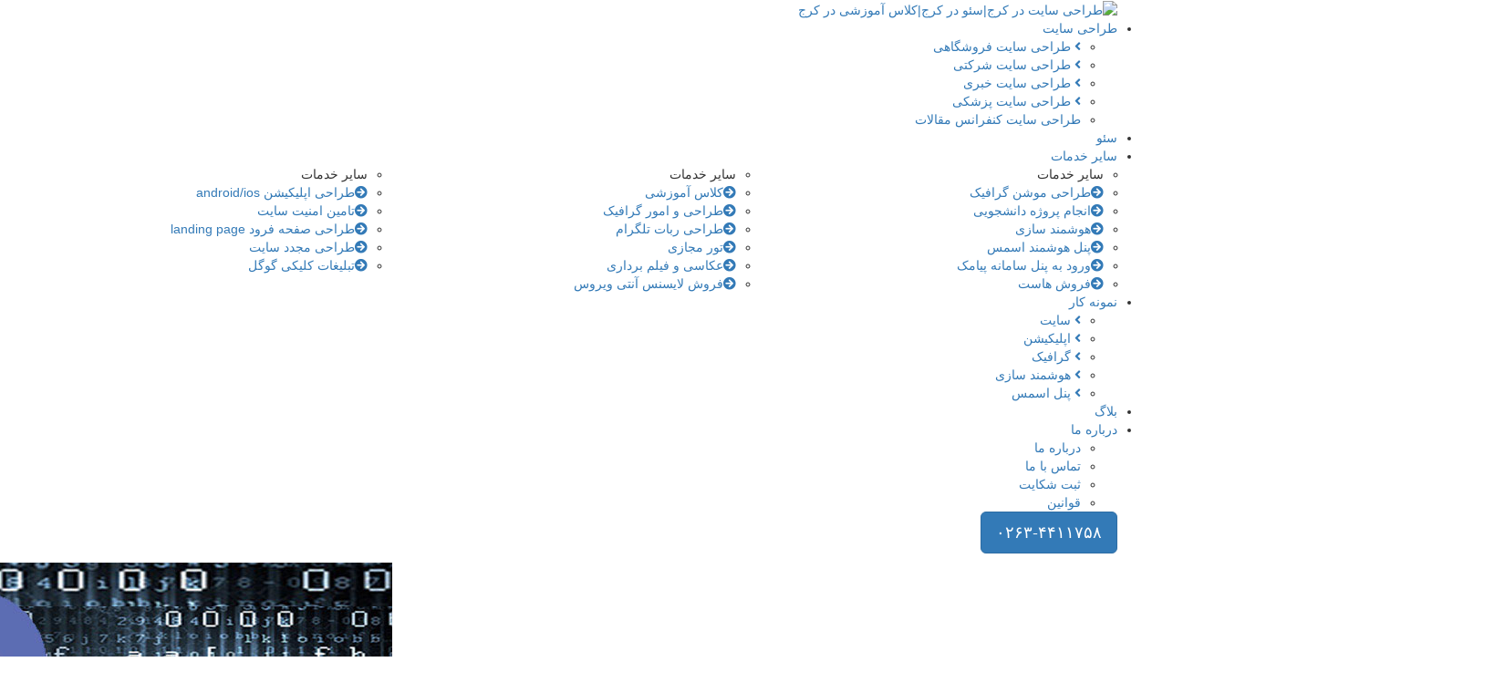

--- FILE ---
content_type: text/html; charset=UTF-8
request_url: https://groupdesign.ir/tag/%D8%AA%D8%A7%D9%85%DB%8C%D9%86-%D8%A7%D9%85%D9%86%DB%8C%D8%AA-%D8%A7%DB%8C%D9%86%D8%B3%D8%AA%D8%A7%DA%AF%D8%B1%D8%A7%D9%85/
body_size: 13633
content:
<!DOCTYPE html> <!--[if IE 6]><html id="ie6" class="ancient-ie old-ie no-js" dir="rtl" lang="fa-IR" prefix="og: http://ogp.me/ns#"> <![endif]--><!--[if IE 7]><html id="ie7" class="ancient-ie old-ie no-js" dir="rtl" lang="fa-IR" prefix="og: http://ogp.me/ns#"> <![endif]--><!--[if IE 8]><html id="ie8" class="old-ie no-js" dir="rtl" lang="fa-IR" prefix="og: http://ogp.me/ns#"> <![endif]--><!--[if IE 9]><html id="ie9" class="old-ie9 no-js" dir="rtl" lang="fa-IR" prefix="og: http://ogp.me/ns#"> <![endif]--><!--[if !(IE 6) | !(IE 7) | !(IE 8)  ]><!--><html amp class="no-js" dir="rtl" lang="fa-IR" prefix="og: http://ogp.me/ns#" xmlns="http://www.w3.org/1999/xhtml"><head><meta http-equiv="Content-Type" content="text/html; charset=utf-8"><title> تامین امنیت اینستاگرام |</title><meta name="robots" content="max-image-preview:large"><meta property="og:locale" content="fa_IR"><link rel="alternate" type="application/rss+xml" title=" » تامین امنیت اینستاگرام خوراک برچسب" href="https://groupdesign.ir/tag/%d8%aa%d8%a7%d9%85%db%8c%d9%86-%d8%a7%d9%85%d9%86%db%8c%d8%aa-%d8%a7%db%8c%d9%86%d8%b3%d8%aa%d8%a7%da%af%d8%b1%d8%a7%d9%85/feed/">  <script type="text/javascript" data-cfasync="false">var em_version         = '6.2.2';
	var em_track_user      = true;
	var em_no_track_reason = '';
	
	var disableStr = 'ga-disable-UA-63170277-1';

	/* Function to detect opted out users */
	function __gaTrackerIsOptedOut() {
		return document.cookie.indexOf(disableStr + '=true') > -1;
	}

	/* Disable tracking if the opt-out cookie exists. */
	if ( __gaTrackerIsOptedOut() ) {
		window[disableStr] = true;
	}

	/* Opt-out function */
	function __gaTrackerOptout() {
	  document.cookie = disableStr + '=true; expires=Thu, 31 Dec 2099 23:59:59 UTC; path=/';
	  window[disableStr] = true;
	}

	if ( 'undefined' === typeof gaOptout ) {
		function gaOptout() {
			__gaTrackerOptout();
		}
	}
	
	if ( em_track_user ) {
		(function(i,s,o,g,r,a,m){i['GoogleAnalyticsObject']=r;i[r]=i[r]||function(){
			(i[r].q=i[r].q||[]).push(arguments)},i[r].l=1*new Date();a=s.createElement(o),
			m=s.getElementsByTagName(o)[0];a.async=1;a.src=g;m.parentNode.insertBefore(a,m)
		})(window,document,'script','https://groupdesign.ir/wp-content/cache/busting/google-tracking/ga-local.js','__gaTracker');

window.ga = __gaTracker;		__gaTracker('create', 'UA-63170277-1', 'auto');
		__gaTracker('set', 'forceSSL', true);
		__gaTracker('send','pageview');
		__gaTracker( function() { window.ga = __gaTracker; } );
	} else {
		console.log( "" );
		(function() {
			/* https://developers.google.com/analytics/devguides/collection/analyticsjs/ */
			var noopfn = function() {
				return null;
			};
			var noopnullfn = function() {
				return null;
			};
			var Tracker = function() {
				return null;
			};
			var p = Tracker.prototype;
			p.get = noopfn;
			p.set = noopfn;
			p.send = noopfn;
			var __gaTracker = function() {
				var len = arguments.length;
				if ( len === 0 ) {
					return;
				}
				var f = arguments[len-1];
				if ( typeof f !== 'object' || f === null || typeof f.hitCallback !== 'function' ) {
					console.log( 'Not running function __gaTracker(' + arguments[0] + " ....) because you are not being tracked. " + em_no_track_reason );
					return;
				}
				try {
					f.hitCallback();
				} catch (ex) {

				}
			};
			__gaTracker.create = function() {
				return new Tracker();
			};
			__gaTracker.getByName = noopnullfn;
			__gaTracker.getAll = function() {
				return [];
			};
			__gaTracker.remove = noopfn;
			window['__gaTracker'] = __gaTracker;
			window.ga = __gaTracker;		})();
		}</script>  <script type="text/javascript">/* <![CDATA[ */ window._wpemojiSettings = {"baseUrl":"https:\/\/s.w.org\/images\/core\/emoji\/15.0.3\/72x72\/","ext":".png","svgUrl":"https:\/\/s.w.org\/images\/core\/emoji\/15.0.3\/svg\/","svgExt":".svg","source":{"concatemoji":"https:\/\/groupdesign.ir\/wp-includes\/js\/wp-emoji-release.min.js?ver=6.5.7"}};
/*! This file is auto-generated */
!function(i,n){var o,s,e;function c(e){try{var t={supportTests:e,timestamp:(new Date).valueOf()};sessionStorage.setItem(o,JSON.stringify(t))}catch(e){}}function p(e,t,n){e.clearRect(0,0,e.canvas.width,e.canvas.height),e.fillText(t,0,0);var t=new Uint32Array(e.getImageData(0,0,e.canvas.width,e.canvas.height).data),r=(e.clearRect(0,0,e.canvas.width,e.canvas.height),e.fillText(n,0,0),new Uint32Array(e.getImageData(0,0,e.canvas.width,e.canvas.height).data));return t.every(function(e,t){return e===r[t]})}function u(e,t,n){switch(t){case"flag":return n(e,"\ud83c\udff3\ufe0f\u200d\u26a7\ufe0f","\ud83c\udff3\ufe0f\u200b\u26a7\ufe0f")?!1:!n(e,"\ud83c\uddfa\ud83c\uddf3","\ud83c\uddfa\u200b\ud83c\uddf3")&&!n(e,"\ud83c\udff4\udb40\udc67\udb40\udc62\udb40\udc65\udb40\udc6e\udb40\udc67\udb40\udc7f","\ud83c\udff4\u200b\udb40\udc67\u200b\udb40\udc62\u200b\udb40\udc65\u200b\udb40\udc6e\u200b\udb40\udc67\u200b\udb40\udc7f");case"emoji":return!n(e,"\ud83d\udc26\u200d\u2b1b","\ud83d\udc26\u200b\u2b1b")}return!1}function f(e,t,n){var r="undefined"!=typeof WorkerGlobalScope&&self instanceof WorkerGlobalScope?new OffscreenCanvas(300,150):i.createElement("canvas"),a=r.getContext("2d",{willReadFrequently:!0}),o=(a.textBaseline="top",a.font="600 32px Arial",{});return e.forEach(function(e){o[e]=t(a,e,n)}),o}function t(e){var t=i.createElement("script");t.src=e,t.defer=!0,i.head.appendChild(t)}"undefined"!=typeof Promise&&(o="wpEmojiSettingsSupports",s=["flag","emoji"],n.supports={everything:!0,everythingExceptFlag:!0},e=new Promise(function(e){i.addEventListener("DOMContentLoaded",e,{once:!0})}),new Promise(function(t){var n=function(){try{var e=JSON.parse(sessionStorage.getItem(o));if("object"==typeof e&&"number"==typeof e.timestamp&&(new Date).valueOf()<e.timestamp+604800&&"object"==typeof e.supportTests)return e.supportTests}catch(e){}return null}();if(!n){if("undefined"!=typeof Worker&&"undefined"!=typeof OffscreenCanvas&&"undefined"!=typeof URL&&URL.createObjectURL&&"undefined"!=typeof Blob)try{var e="postMessage("+f.toString()+"("+[JSON.stringify(s),u.toString(),p.toString()].join(",")+"));",r=new Blob([e],{type:"text/javascript"}),a=new Worker(URL.createObjectURL(r),{name:"wpTestEmojiSupports"});return void(a.onmessage=function(e){c(n=e.data),a.terminate(),t(n)})}catch(e){}c(n=f(s,u,p))}t(n)}).then(function(e){for(var t in e)n.supports[t]=e[t],n.supports.everything=n.supports.everything&&n.supports[t],"flag"!==t&&(n.supports.everythingExceptFlag=n.supports.everythingExceptFlag&&n.supports[t]);n.supports.everythingExceptFlag=n.supports.everythingExceptFlag&&!n.supports.flag,n.DOMReady=!1,n.readyCallback=function(){n.DOMReady=!0}}).then(function(){return e}).then(function(){var e;n.supports.everything||(n.readyCallback(),(e=n.source||{}).concatemoji?t(e.concatemoji):e.wpemoji&&e.twemoji&&(t(e.twemoji),t(e.wpemoji)))}))}((window,document),window._wpemojiSettings); /* ]]> */</script> <style id="wp-emoji-styles-inline-css" type="text/css">img.wp-smiley,img.emoji{display:inline!important;border:none!important;box-shadow:none!important;height:1em!important;width:1em!important;margin:0 0.07em!important;vertical-align:-0.1em!important;background:none!important;padding:0!important}</style><style id="classic-theme-styles-inline-css" type="text/css">.wp-block-button__link{color:#fff;background-color:#32373c;border-radius:9999px;box-shadow:none;text-decoration:none;padding:calc(.667em + 2px) calc(1.333em + 2px);font-size:1.125em}.wp-block-file__button{background:#32373c;color:#fff;text-decoration:none}</style><style id="global-styles-inline-css" type="text/css">body{--wp--preset--color--black:#000;--wp--preset--color--cyan-bluish-gray:#abb8c3;--wp--preset--color--white:#fff;--wp--preset--color--pale-pink:#f78da7;--wp--preset--color--vivid-red:#cf2e2e;--wp--preset--color--luminous-vivid-orange:#ff6900;--wp--preset--color--luminous-vivid-amber:#fcb900;--wp--preset--color--light-green-cyan:#7bdcb5;--wp--preset--color--vivid-green-cyan:#00d084;--wp--preset--color--pale-cyan-blue:#8ed1fc;--wp--preset--color--vivid-cyan-blue:#0693e3;--wp--preset--color--vivid-purple:#9b51e0;--wp--preset--gradient--vivid-cyan-blue-to-vivid-purple:linear-gradient(135deg,rgba(6,147,227,1) 0%,rgb(155,81,224) 100%);--wp--preset--gradient--light-green-cyan-to-vivid-green-cyan:linear-gradient(135deg,rgb(122,220,180) 0%,rgb(0,208,130) 100%);--wp--preset--gradient--luminous-vivid-amber-to-luminous-vivid-orange:linear-gradient(135deg,rgba(252,185,0,1) 0%,rgba(255,105,0,1) 100%);--wp--preset--gradient--luminous-vivid-orange-to-vivid-red:linear-gradient(135deg,rgba(255,105,0,1) 0%,rgb(207,46,46) 100%);--wp--preset--gradient--very-light-gray-to-cyan-bluish-gray:linear-gradient(135deg,rgb(238,238,238) 0%,rgb(169,184,195) 100%);--wp--preset--gradient--cool-to-warm-spectrum:linear-gradient(135deg,rgb(74,234,220) 0%,rgb(151,120,209) 20%,rgb(207,42,186) 40%,rgb(238,44,130) 60%,rgb(251,105,98) 80%,rgb(254,248,76) 100%);--wp--preset--gradient--blush-light-purple:linear-gradient(135deg,rgb(255,206,236) 0%,rgb(152,150,240) 100%);--wp--preset--gradient--blush-bordeaux:linear-gradient(135deg,rgb(254,205,165) 0%,rgb(254,45,45) 50%,rgb(107,0,62) 100%);--wp--preset--gradient--luminous-dusk:linear-gradient(135deg,rgb(255,203,112) 0%,rgb(199,81,192) 50%,rgb(65,88,208) 100%);--wp--preset--gradient--pale-ocean:linear-gradient(135deg,rgb(255,245,203) 0%,rgb(182,227,212) 50%,rgb(51,167,181) 100%);--wp--preset--gradient--electric-grass:linear-gradient(135deg,rgb(202,248,128) 0%,rgb(113,206,126) 100%);--wp--preset--gradient--midnight:linear-gradient(135deg,rgb(2,3,129) 0%,rgb(40,116,252) 100%);--wp--preset--font-size--small:13px;--wp--preset--font-size--medium:20px;--wp--preset--font-size--large:36px;--wp--preset--font-size--x-large:42px;--wp--preset--spacing--20:.44rem;--wp--preset--spacing--30:.67rem;--wp--preset--spacing--40:1rem;--wp--preset--spacing--50:1.5rem;--wp--preset--spacing--60:2.25rem;--wp--preset--spacing--70:3.38rem;--wp--preset--spacing--80:5.06rem;--wp--preset--shadow--natural:6px 6px 9px rgba(0,0,0,.2);--wp--preset--shadow--deep:12px 12px 50px rgba(0,0,0,.4);--wp--preset--shadow--sharp:6px 6px 0 rgba(0,0,0,.2);--wp--preset--shadow--outlined:6px 6px 0 -3px rgba(255,255,255,1),6px 6px rgba(0,0,0,1);--wp--preset--shadow--crisp:6px 6px 0 rgba(0,0,0,1)}:where(.is-layout-flex){gap:.5em}:where(.is-layout-grid){gap:.5em}body .is-layout-flex{display:flex}body .is-layout-flex{flex-wrap:wrap;align-items:center}body .is-layout-flex>*{margin:0}body .is-layout-grid{display:grid}body .is-layout-grid>*{margin:0}:where(.wp-block-columns.is-layout-flex){gap:2em}:where(.wp-block-columns.is-layout-grid){gap:2em}:where(.wp-block-post-template.is-layout-flex){gap:1.25em}:where(.wp-block-post-template.is-layout-grid){gap:1.25em}.has-black-color{color:var(--wp--preset--color--black)!important}.has-cyan-bluish-gray-color{color:var(--wp--preset--color--cyan-bluish-gray)!important}.has-white-color{color:var(--wp--preset--color--white)!important}.has-pale-pink-color{color:var(--wp--preset--color--pale-pink)!important}.has-vivid-red-color{color:var(--wp--preset--color--vivid-red)!important}.has-luminous-vivid-orange-color{color:var(--wp--preset--color--luminous-vivid-orange)!important}.has-luminous-vivid-amber-color{color:var(--wp--preset--color--luminous-vivid-amber)!important}.has-light-green-cyan-color{color:var(--wp--preset--color--light-green-cyan)!important}.has-vivid-green-cyan-color{color:var(--wp--preset--color--vivid-green-cyan)!important}.has-pale-cyan-blue-color{color:var(--wp--preset--color--pale-cyan-blue)!important}.has-vivid-cyan-blue-color{color:var(--wp--preset--color--vivid-cyan-blue)!important}.has-vivid-purple-color{color:var(--wp--preset--color--vivid-purple)!important}.has-black-background-color{background-color:var(--wp--preset--color--black)!important}.has-cyan-bluish-gray-background-color{background-color:var(--wp--preset--color--cyan-bluish-gray)!important}.has-white-background-color{background-color:var(--wp--preset--color--white)!important}.has-pale-pink-background-color{background-color:var(--wp--preset--color--pale-pink)!important}.has-vivid-red-background-color{background-color:var(--wp--preset--color--vivid-red)!important}.has-luminous-vivid-orange-background-color{background-color:var(--wp--preset--color--luminous-vivid-orange)!important}.has-luminous-vivid-amber-background-color{background-color:var(--wp--preset--color--luminous-vivid-amber)!important}.has-light-green-cyan-background-color{background-color:var(--wp--preset--color--light-green-cyan)!important}.has-vivid-green-cyan-background-color{background-color:var(--wp--preset--color--vivid-green-cyan)!important}.has-pale-cyan-blue-background-color{background-color:var(--wp--preset--color--pale-cyan-blue)!important}.has-vivid-cyan-blue-background-color{background-color:var(--wp--preset--color--vivid-cyan-blue)!important}.has-vivid-purple-background-color{background-color:var(--wp--preset--color--vivid-purple)!important}.has-black-border-color{border-color:var(--wp--preset--color--black)!important}.has-cyan-bluish-gray-border-color{border-color:var(--wp--preset--color--cyan-bluish-gray)!important}.has-white-border-color{border-color:var(--wp--preset--color--white)!important}.has-pale-pink-border-color{border-color:var(--wp--preset--color--pale-pink)!important}.has-vivid-red-border-color{border-color:var(--wp--preset--color--vivid-red)!important}.has-luminous-vivid-orange-border-color{border-color:var(--wp--preset--color--luminous-vivid-orange)!important}.has-luminous-vivid-amber-border-color{border-color:var(--wp--preset--color--luminous-vivid-amber)!important}.has-light-green-cyan-border-color{border-color:var(--wp--preset--color--light-green-cyan)!important}.has-vivid-green-cyan-border-color{border-color:var(--wp--preset--color--vivid-green-cyan)!important}.has-pale-cyan-blue-border-color{border-color:var(--wp--preset--color--pale-cyan-blue)!important}.has-vivid-cyan-blue-border-color{border-color:var(--wp--preset--color--vivid-cyan-blue)!important}.has-vivid-purple-border-color{border-color:var(--wp--preset--color--vivid-purple)!important}.has-vivid-cyan-blue-to-vivid-purple-gradient-background{background:var(--wp--preset--gradient--vivid-cyan-blue-to-vivid-purple)!important}.has-light-green-cyan-to-vivid-green-cyan-gradient-background{background:var(--wp--preset--gradient--light-green-cyan-to-vivid-green-cyan)!important}.has-luminous-vivid-amber-to-luminous-vivid-orange-gradient-background{background:var(--wp--preset--gradient--luminous-vivid-amber-to-luminous-vivid-orange)!important}.has-luminous-vivid-orange-to-vivid-red-gradient-background{background:var(--wp--preset--gradient--luminous-vivid-orange-to-vivid-red)!important}.has-very-light-gray-to-cyan-bluish-gray-gradient-background{background:var(--wp--preset--gradient--very-light-gray-to-cyan-bluish-gray)!important}.has-cool-to-warm-spectrum-gradient-background{background:var(--wp--preset--gradient--cool-to-warm-spectrum)!important}.has-blush-light-purple-gradient-background{background:var(--wp--preset--gradient--blush-light-purple)!important}.has-blush-bordeaux-gradient-background{background:var(--wp--preset--gradient--blush-bordeaux)!important}.has-luminous-dusk-gradient-background{background:var(--wp--preset--gradient--luminous-dusk)!important}.has-pale-ocean-gradient-background{background:var(--wp--preset--gradient--pale-ocean)!important}.has-electric-grass-gradient-background{background:var(--wp--preset--gradient--electric-grass)!important}.has-midnight-gradient-background{background:var(--wp--preset--gradient--midnight)!important}.has-small-font-size{font-size:var(--wp--preset--font-size--small)!important}.has-medium-font-size{font-size:var(--wp--preset--font-size--medium)!important}.has-large-font-size{font-size:var(--wp--preset--font-size--large)!important}.has-x-large-font-size{font-size:var(--wp--preset--font-size--x-large)!important}.wp-block-navigation a:where(:not(.wp-element-button)){color:inherit}:where(.wp-block-post-template.is-layout-flex){gap:1.25em}:where(.wp-block-post-template.is-layout-grid){gap:1.25em}:where(.wp-block-columns.is-layout-flex){gap:2em}:where(.wp-block-columns.is-layout-grid){gap:2em}.wp-block-pullquote{font-size:1.5em;line-height:1.6}</style><link rel="stylesheet" id="psp-min-0.css-css" href="https://groupdesign.ir/wp-content/cache/busting/1/wp-content/uploads/psp-min/50bca1c93b585e81c3147947f3a9df74-1.0.css" type="text/css" media="all"><style id="psp-min-0.css-inline-css" type="text/css">.kk-star-ratings .kksr-stars .kksr-star{margin-right:0}[dir="rtl"] .kk-star-ratings .kksr-stars .kksr-star{margin-left:0;margin-right:0}</style> <script type="text/javascript" src="https://groupdesign.ir/wp-content/cache/busting/1/wp-includes/js/jquery/jquery.min-3.7.1.js" id="jquery-core-js"></script> <script type="text/javascript" src="https://groupdesign.ir/wp-content/cache/busting/1/wp-includes/js/jquery/jquery-migrate.min-3.4.1.js" id="jquery-migrate-js" defer></script> <script type="text/javascript" id="psp-min-0.js-js-extra">/* <![CDATA[ */ var CrayonSyntaxSettings = {"version":"_2.7.2_beta","is_admin":"0","ajaxurl":"https:\/\/groupdesign.ir\/wp-admin\/admin-ajax.php","prefix":"crayon-","setting":"crayon-setting","selected":"crayon-setting-selected","changed":"crayon-setting-changed","special":"crayon-setting-special","orig_value":"data-orig-value","debug":""};
var CrayonSyntaxStrings = {"copy":"Press %s to Copy, %s to Paste","minimize":"Click To Expand Code"};	var exactmetrics_frontend = {"js_events_tracking":"true","download_extensions":"zip,mp3,mpeg,pdf,docx,pptx,xlsx,rar","inbound_paths":"[{\"path\":\"\\\/go\\\/\",\"label\":\"affiliate\"},{\"path\":\"\\\/recommend\\\/\",\"label\":\"affiliate\"}]","home_url":"https:\/\/groupdesign.ir","hash_tracking":"false"};	var ntawaAjax = {"url":"https:\/\/groupdesign.ir\/wp-admin\/admin-ajax.php"}; /* ]]> */</script> <script type="text/javascript" src="https://groupdesign.ir/wp-content/cache/min/1/wp-content/uploads/psp-min/bb0ef842d5276580513c803d05616393-cc99c1621f63f80dce84eef07782a720.js" id="psp-min-0.js-js" data-minify="1" defer></script> <link rel="https://api.w.org/" href="https://groupdesign.ir/wp-json/"><link rel="alternate" type="application/json" href="https://groupdesign.ir/wp-json/wp/v2/tags/1431"><style>.wa__stt_offline{pointer-events:none}.wa__button_text_only_me .wa__btn_txt{padding-top:16px!important;padding-bottom:15px!important}.wa__popup_content_item .wa__cs_img_wrap{width:48px;height:48px}.wa__popup_chat_box .wa__popup_heading{background:#2db742}.wa__btn_popup .wa__btn_popup_icon{background:#2db742}.wa__popup_chat_box .wa__stt{border-left:2px solid #2db742}.wa__popup_chat_box .wa__popup_heading .wa__popup_title{color:#fff}.wa__popup_chat_box .wa__popup_heading .wa__popup_intro{color:#fff;opacity:.8}</style> <script>var ulp_custom_handlers = {};
			var ulp_cookie_value = "ilovelencha";
			var ulp_onload_popup = "";
			var ulp_onload_mode = "none";
			var ulp_onload_period = "5";
			var ulp_onscroll_popup = "";
			var ulp_onscroll_mode = "none";
			var ulp_onscroll_period = "5";
			var ulp_onexit_popup = "";
			var ulp_onexit_mode = "none";
			var ulp_onexit_period = "5";
			var ulp_onidle_popup = "";
			var ulp_onidle_mode = "none";
			var ulp_onidle_period = "5";
			var ulp_onabd_popup = "";
			var ulp_onabd_mode = "none";
			var ulp_onabd_period = "5";
			var ulp_onload_delay = "5";
			var ulp_onload_close_delay = "0";
			var ulp_onscroll_offset = "600";
			var ulp_onidle_delay = "30";
			var ulp_recaptcha_enable = "off";
			var ulp_content_id = "{1431}{post_tag}";</script><meta name="pwaforwp" content="wordpress-plugin"><meta name="theme-color" content="#D5E0EB"><meta name="apple-mobile-web-app-title" content=""><meta name="application-name" content=""><meta name="apple-mobile-web-app-capable" content="yes"><meta name="apple-mobile-web-app-status-bar-style" content="default"><meta name="mobile-web-app-capable" content="yes"><meta name="apple-touch-fullscreen" content="YES"><link rel="apple-touch-startup-image" href="https://groupdesign.ir/wp-content/plugins/pwa-for-wp/images/logo.png"><link rel="apple-touch-icon" sizes="192x192" href="https://groupdesign.ir/wp-content/plugins/pwa-for-wp/images/logo.png"><link rel="apple-touch-icon" sizes="512x512" href="https://groupdesign.ir/wp-content/plugins/pwa-for-wp/images/logo-512x512.png"><meta name="language" content="persian"><meta name="author" content="groupdesign"><meta name="copyright" content="groupdesign"><link rel="canonical" href="https://groupdesign.ir"><meta name="expires" content="never"><meta name="generator" content="https://groupdesign.ir"><meta name="document-type" content="Public"><meta name="document-rating" content="General"><meta name="classification" content="Consumer"><meta name="rating" content="general"><meta name="resource-type" content="document"><link rel="publisher" href="https://plus.google.com/114728400008052996992"><meta property="og:locale" content="fa_IR"><meta name="google-site-verification" content="3yB1gUTF-4zYF2dpQ9m8IljcWOrkg0K7J28VxmxfNBc"><meta property="og:type" content="website"><meta property="og:url" content="https://groupdesign.ir/"><meta property="og:site_name" content="گروپ دیزاین"><meta property="og:image" content="https://groupdesign.ir/wp-content/themes/groupdesignv8/image/groupdesign-logo.png"><link rel="shortcut icon" href="https://groupdesign.ir/wp-content/themes/groupdesignv2/images/logo.png" type="image/x-icon"><meta http-equiv="Content-Language" content="fa"><link type="text/plain" rel="author" href="https://groupdesign.ir/humans.txt"><link rel="alternate" type="application/rss+xml" title="تامین امنیت اینستاگرام |  RSS Feed" href="https://groupdesign.ir/feed/"><link rel="alternate" type="application/atom+xml" title="" href="https://groupdesign.ir/feed/atom"><meta name="siteinfo" content="robots.txt"><meta id="syntaxhighlighteranchor" name="syntaxhighlighter-version" content="3.1.3"><meta name="robots" content="INDEX,FOLLOW"><meta name="googlebot" content="index"><meta name="rating" content="general"><meta name="geo.region" content="IR-07"><meta name="geo.placename" content="karaj"><meta name="geo.position" content="35.855159;50.97932"><meta name="ICBM" content="35.855159, 50.97932"><link rel="stylesheet" href="https://maxcdn.bootstrapcdn.com/bootstrap/3.3.7/css/bootstrap.min.css" integrity="sha384-BVYiiSIFeK1dGmJRAkycuHAHRg32OmUcww7on3RYdg4Va+PmSTsz/K68vbdEjh4u" crossorigin="anonymous"><link href="https://groupdesign.ir/wp-content/themes/groupdesignv2/css/bootstrap-rtl.min.css" rel="stylesheet"><link href="https://groupdesign.ir/wp-content/themes/groupdesignv2/style.css" rel="stylesheet"><meta http-equiv="X-UA-Compatible" content="IE=edge"><meta name="viewport" content="width=device-width, initial-scale=1"><link rel="stylesheet" type="text/css" media="all" href="https://groupdesign.ir/wp-content/themes/groupdesignv2/css/webslidemenu.css"><link rel="stylesheet" type="text/css" media="all" href="https://groupdesign.ir/wp-content/themes/groupdesignv2/css/compiled.min.css"><link rel="stylesheet" href="https://use.fontawesome.com/releases/v5.7.1/css/all.css" integrity="sha384-fnmOCqbTlWIlj8LyTjo7mOUStjsKC4pOpQbqyi7RrhN7udi9RwhKkMHpvLbHG9Sr" crossorigin="anonymous"></head><body><div class="container-fluid main-nav "><nav class="wsdownmenu clearfix"><ul class="wsdown-mobile wsdownmenu-list"> <a href="https://groupdesign.ir"><img src="https://groupdesign.ir/wp-content/themes/groupdesignv2/images/logo.png" alt="طراحی سایت در کرج|سئو در کرج|کلاس آموزشی در کرج"></a><li><a href="https://groupdesign.ir/%D8%B7%D8%B1%D8%A7%D8%AD%DB%8C-%D8%B3%D8%A7%DB%8C%D8%AA/">طراحی سایت <span class="arrow"></span></a><ul class="wsdownmenu-submenu"><li><a href="https://groupdesign.ir/design-online-ecommerce/"><i class="fa fa-angle-left"> </i>طراحی سایت فروشگاهی</a></li><li><a href="https://groupdesign.ir/%D8%B7%D8%B1%D8%A7%D8%AD%DB%8C-%D8%B3%D8%A7%DB%8C%D8%AA-%D8%B4%D8%B1%DA%A9%D8%AA%DB%8C-%D8%AF%D8%B1-%DA%A9%D8%B1%D8%AC/"><i class="fa fa-angle-left"> </i>طراحی سایت شرکتی</a></li><li><a href="https://groupdesign.ir/%D8%B7%D8%B1%D8%A7%D8%AD%DB%8C-%D8%B3%D8%A7%DB%8C%D8%AA-%D8%AE%D8%A8%D8%B1%DB%8C/"><i class="fa fa-angle-left"> </i>طراحی سایت خبری</a></li><li><a href="https://groupdesign.ir/%D8%B7%D8%B1%D8%A7%D8%AD%DB%8C-%D8%B3%D8%A7%DB%8C%D8%AA-%D9%BE%D8%B2%D8%B4%DA%A9%DB%8C/"><i class="fa fa-angle-left"> </i>طراحی سایت پزشکی</a></li><li><a>طراحی سایت کنفرانس مقالات</a></li></ul></li><li><a href="https://groupdesign.ir/%D8%B3%D8%A6%D9%88/">سئو</a></li><li><a href="#">سایر خدمات <span class="arrow"></span></a><div class="megamenu clearfix"><ul class="col-lg-4 col-md-4 col-xs-12 link-list"><li class="title">سایر خدمات</li><li><a href="https://groupdesign.ir/%D8%B7%D8%B1%D8%A7%D8%AD%DB%8C-%D8%A7%D9%BE%D9%84%DB%8C%DA%A9%DB%8C%D8%B4%D9%86-%D9%85%D9%88%D8%A8%D8%A7%DB%8C%D9%84/"><i class="fa fa-arrow-circle-right"></i>طراحی اپلیکیشن android/ios</a></li><li><a href="https://groupdesign.ir/%D8%AA%D8%A7%D9%85%DB%8C%D9%86-%D8%A7%D9%85%D9%86%DB%8C%D8%AA-%D8%B3%D8%A7%DB%8C%D8%AA/"><i class="fa fa-arrow-circle-right"></i>تامین امنیت سایت</a></li><li><a href="https://groupdesign.ir/landing-page-design/"><i class="fa fa-arrow-circle-right"></i>طراحی صفحه فرود landing page</a></li><li><a href="https://groupdesign.ir/%D8%B7%D8%B1%D8%A7%D8%AD%DB%8C-%D9%85%D8%AC%D8%AF%D8%AF-%D8%B3%D8%A7%DB%8C%D8%AA/"><i class="fa fa-arrow-circle-right"></i>طراحی مجدد سایت</a></li><li><a href="https://groupdesign.ir/%D8%AA%D8%A8%D9%84%DB%8C%D8%BA%D8%A7%D8%AA-%D8%AF%D8%B1-%DA%AF%D9%88%DA%AF%D9%84/"><i class="fa fa-arrow-circle-right"></i>تبلیغات کلیکی گوگل</a></li></ul><ul class="col-lg-4 col-md-4 col-xs-12 link-list"><li class="title">سایر خدمات</li><li><a href="https://groupdesign.ir/%DA%A9%D9%84%D8%A7%D8%B3-%D8%A2%D9%85%D9%88%D8%B2%D8%B4%DB%8C/"><i class="fa fa-arrow-circle-right"></i>کلاس آموزشی</a></li><li><a href="https://groupdesign.ir/%DA%AF%D8%B1%D8%A7%D9%81%DB%8C%DA%A9/"><i class="fa fa-arrow-circle-right"></i>طراحی و امور گرافیک</a></li><li><a href="#"><i class="fa fa-arrow-circle-right"></i>طراحی ربات تلگرام</a></li><li><a href="#"><i class="fa fa-arrow-circle-right"></i>تور مجازی</a></li><li><a href="#"><i class="fa fa-arrow-circle-right"></i>عکاسی و فیلم برداری</a></li><li><a href="" rel="nofollow"><i class="fa fa-arrow-circle-right"></i>فروش لایسنس آنتی ویروس</a></li></ul><ul class="col-lg-4 col-md-4 col-xs-12 link-list"><li class="title">سایر خدمات</li><li><a href="https://groupdesign.ir/design-motion-graphic/"><i class="fa fa-arrow-circle-right"></i>طراحی موشن گرافیک</a></li><li><a href="https://groupdesign.ir/%D8%A7%D9%86%D8%AC%D8%A7%D9%85-%D9%BE%D8%B1%D9%88%DA%98%D9%87-%D9%87%D8%A7%DB%8C-%DA%A9%D8%A7%D9%85%D9%BE%DB%8C%D9%88%D8%AA%D8%B1-%D9%88-%D8%A8%D8%B1%D9%86%D8%A7%D9%85%D9%87-%D9%86%D9%88%DB%8C%D8%B3/"><i class="fa fa-arrow-circle-right"></i>انجام پروژه دانشجویی</a></li><li><a href="#"><i class="fa fa-arrow-circle-right"></i>هوشمند سازی</a></li><li><a href="https://groupdesign.ir/%D9%BE%D9%86%D9%84-%D9%87%D9%88%D8%B4%D9%85%D9%86%D8%AF-%D8%A7%D8%B1%D8%B3%D8%A7%D9%84-%D8%A7%D8%B3%D9%85%D8%B3/"><i class="fa fa-arrow-circle-right"></i>پنل هوشمند اسمس</a></li><li><a href="https://groupdesign.ir/" rel="nofollow"><i class="fa fa-arrow-circle-right"></i>ورود به پنل سامانه پیامک</a></li><li><a href=""><i class="fa fa-arrow-circle-right"></i>فروش هاست</a></li></ul></div></li><li><a href="https://groupdesign.ir/%D8%B7%D8%B1%D8%A7%D8%AD%DB%8C-%D8%B3%D8%A7%DB%8C%D8%AA/">نمونه کار <span class="arrow"></span></a><ul class="wsdownmenu-submenu"><li><a href="https://groupdesign.ir/category/%d9%86%d9%85%d9%88%d9%86%d9%87-%da%a9%d8%a7%d8%b1/%d9%88%d8%a8-%d8%b3%d8%a7%db%8c%d8%aa-%d9%87%d8%a7/"><i class="fa fa-angle-left"> </i>سایت</a></li><li><a href="https://groupdesign.ir/category/%d8%b7%d8%b1%d8%a7%d8%ad%db%8c-%d8%a7%d9%be%d9%84%db%8c%da%a9%db%8c%d8%b4%d9%86/"><i class="fa fa-angle-left"> </i>اپلیکیشن</a></li><li><a href="https://groupdesign.ir/category/%d9%86%d9%85%d9%88%d9%86%d9%87-%da%a9%d8%a7%d8%b1/%da%af%d8%b1%d8%a7%d9%81%d9%8a%d9%83/"><i class="fa fa-angle-left"> </i>گرافیک</a></li><li><a href="#"><i class="fa fa-angle-left"> </i>هوشمند سازی</a></li><li><a href="https://groupdesign.ir/%D9%85%D8%B4%D8%AA%D8%B1%DB%8C%D8%A7%D9%86-%D9%BE%D9%86%D9%84-%D8%A7%D8%B1%D8%B3%D8%A7%D9%84-%D8%A7%D8%B3%D9%85%D8%B3/"><i class="fa fa-angle-left"> </i>پنل اسمس</a></li></ul></li><li><a href="https://groupdesign.ir/category/last-news-and-technology/%d8%a2%d9%85%d9%88%d8%b2%d8%b4/">بلاگ</a></li><li><a>درباره ما<span class="arrow"></span></a><ul class="wsdownmenu-submenu"><li><a href="https://groupdesign.ir/about">درباره ما</a></li><li><a href="https://groupdesign.ir/%D8%AA%D9%85%D8%A7%D8%B3-%D8%A8%D8%A7-%D9%85%D8%A7/">تماس با ما</a></li><li><a href="https://groupdesign.ir/%d8%ab%d8%a8%d8%aa-%d8%b4%da%a9%d8%a7%db%8c%d8%aa/">ثبت شکایت</a></li><li><a href="https://groupdesign.ir/policy">قوانین</a></li></ul></li> <a type="button" class="btn btn-primary btn-lg call-btn" href="tel:09360915428">۰۲۶۳-۴۴۱۱۷۵۸</a></ul></nav></div><div class="container"><div class=" margin-top-20"><div class="row"><div class="col-lg-4 col-md-12 mb-4 margin-top-20"><div class="view-cat overlay z-depth-2 mb-2"> <img width="800" height="450" src="https://groupdesign.ir/wp-content/uploads/Instagram-hack-security4.jpg" class="attachment-post-thumbnail size-post-thumbnail wp-post-image" alt="تامین امنیت اینستاگرام تامین امنیت اینستاگرام" decoding="async" fetchpriority="high" srcset="https://groupdesign.ir/wp-content/uploads/Instagram-hack-security4.jpg 800w, https://groupdesign.ir/wp-content/uploads/Instagram-hack-security4-300x169.jpg 300w, https://groupdesign.ir/wp-content/uploads/Instagram-hack-security4-768x432.jpg 768w" sizes="(max-width: 800px) 100vw, 800px" title="تامین امنیت اینستاگرام"> <a><div class="mask waves-effect waves-light"></div> </a></div><h4 class="mb-3 font-weight-bold dark-grey-text "> <strong><a class="text-algin-right" title="تامین امنیت اینستاگرام" href="https://groupdesign.ir/instagram-security/">تامین امنیت اینستاگرام</a></strong></h4><p class="grey-text text-algin-right">تامین امنیت اینستاگرام
با سلام خدمت همراهان ارزشمند گروپ دیزاین ، کاربران زیادی این روز ها در شبکه اجتماعی به دنبال تامین امنیت اینستاگرام دغدغه هک شدن و یا از دست دادن پیج خود را دارند که تا حدی این نگرانی ...</p> <a class="btn btn-info btn-rounded btn-md waves-effect waves-light padding-btn" title="تامین امنیت اینستاگرام" href="https://groupdesign.ir/instagram-security/">مشاهده</a></div><div id="box-pagenavi"><div class="wp-pagenavi"></div></div></div></div></div><footer class="page-footer font-small stylish-color-dark pt-4 mt-4" id="footer"><div class="container text-center text-md-left"><div class="row"><div class="col-md-6  col-lg-3 "><h5 class="text-uppercase mb-4 mt-3 font-weight-bold text-align-center">مقالات سایت</h5><hr class="blue"><div class="boxscrollbody text-right  scrollbar-info font-size-15"> <a title="طراحی سایت پزشکی" href="https://groupdesign.ir/%d8%b7%d8%b1%d8%a7%d8%ad%db%8c-%d8%b3%d8%a7%db%8c%d8%aa-%d9%be%d8%b2%d8%b4%da%a9%db%8c/"><li><i class="glyphicon glyphicon-chevron-left"></i> طراحی سایت پزشکی</li> </a> <a title="طراحی سایت موسیقی" href="https://groupdesign.ir/%d8%b7%d8%b1%d8%a7%d8%ad%db%8c-%d8%b3%d8%a7%db%8c%d8%aa-%d9%85%d9%88%d8%b3%db%8c%d9%82%db%8c/"><li><i class="glyphicon glyphicon-chevron-left"></i> طراحی سایت موسیقی</li> </a> <a title="طراحی سایت آژانس مسافرتی" href="https://groupdesign.ir/%d8%b7%d8%b1%d8%a7%d8%ad%db%8c-%d8%b3%d8%a7%db%8c%d8%aa-%d8%a2%da%98%d8%a7%d9%86%d8%b3-%d9%85%d8%b3%d8%a7%d9%81%d8%b1%d8%aa%db%8c/"><li><i class="glyphicon glyphicon-chevron-left"></i> طراحی سایت آژانس مسافرتی</li> </a> <a title="آیا سایت شما نیاز به سئو دارد؟" href="https://groupdesign.ir/%d8%a2%db%8c%d8%a7-%d8%b3%d8%a7%db%8c%d8%aa-%d8%b4%d9%85%d8%a7-%d9%86%db%8c%d8%a7%d8%b2-%d8%a8%d9%87-%d8%b3%d8%a6%d9%88-%d8%af%d8%a7%d8%b1%d8%af%d8%9f/"><li><i class="glyphicon glyphicon-chevron-left"></i> آیا سایت شما نیاز به سئو دارد؟</li> </a> <a title="طراحی سایت در همدان" href="https://groupdesign.ir/%d8%b7%d8%b1%d8%a7%d8%ad%db%8c-%d8%b3%d8%a7%db%8c%d8%aa-%d8%af%d8%b1-%d9%87%d9%85%d8%af%d8%a7%d9%86/"><li><i class="glyphicon glyphicon-chevron-left"></i> طراحی سایت در همدان</li> </a> <a title="طراحی مجدد سایت" href="https://groupdesign.ir/%d8%b7%d8%b1%d8%a7%d8%ad%db%8c-%d9%85%d8%ac%d8%af%d8%af-%d8%b3%d8%a7%db%8c%d8%aa/"><li><i class="glyphicon glyphicon-chevron-left"></i> طراحی مجدد سایت</li> </a> <a title="طراحی سایت اختصاصی" href="https://groupdesign.ir/%d8%b7%d8%b1%d8%a7%d8%ad%db%8c-%d8%b3%d8%a7%db%8c%d8%aa-%d8%a7%d8%ae%d8%aa%d8%b5%d8%a7%d8%b5%db%8c/"><li><i class="glyphicon glyphicon-chevron-left"></i> طراحی سایت اختصاصی</li> </a> <a title="مراحل طراحی سایت" href="https://groupdesign.ir/%d9%85%d8%b1%d8%a7%d8%ad%d9%84-%d8%b7%d8%b1%d8%a7%d8%ad%db%8c-%d8%b3%d8%a7%db%8c%d8%aa/"><li><i class="glyphicon glyphicon-chevron-left"></i> مراحل طراحی سایت</li> </a> <a title="طراحی وب سایت در کرج" href="https://groupdesign.ir/%d8%b7%d8%b1%d8%a7%d8%ad%db%8c-%d9%88%d8%a8-%d8%b3%d8%a7%db%8c%d8%aa-%d8%af%d8%b1-%da%a9%d8%b1%d8%ac/"><li><i class="glyphicon glyphicon-chevron-left"></i> طراحی وب سایت در کرج</li> </a> <a title="سرعت لود سایت" href="https://groupdesign.ir/%d8%b3%d8%b1%d8%b9%d8%aa-%d9%84%d9%88%d8%af-%d8%b3%d8%a7%db%8c%d8%aa/"><li><i class="glyphicon glyphicon-chevron-left"></i> سرعت لود سایت</li> </a> <a title="خدمات طراحی سایت در کرج" href="https://groupdesign.ir/%d8%ae%d8%af%d9%85%d8%a7%d8%aa-%d8%b7%d8%b1%d8%a7%d8%ad%db%8c-%d8%b3%d8%a7%db%8c%d8%aa-%d8%af%d8%b1-%da%a9%d8%b1%d8%ac/"><li><i class="glyphicon glyphicon-chevron-left"></i> خدمات طراحی سایت در کرج</li> </a> <a title="آموزش طراحی سایت در کرج" href="https://groupdesign.ir/%d8%a2%d9%85%d9%88%d8%b2%d8%b4-%d8%b7%d8%b1%d8%a7%d8%ad%db%8c-%d8%b3%d8%a7%db%8c%d8%aa-%d8%af%d8%b1-%da%a9%d8%b1%d8%ac/"><li><i class="glyphicon glyphicon-chevron-left"></i> آموزش طراحی سایت در کرج</li> </a> <a title="طراحی سایت شرکتی" href="https://groupdesign.ir/%d8%b7%d8%b1%d8%a7%d8%ad%db%8c-%d8%b3%d8%a7%db%8c%d8%aa-%d8%b4%d8%b1%da%a9%d8%aa%db%8c/"><li><i class="glyphicon glyphicon-chevron-left"></i> طراحی سایت شرکتی</li> </a> <a title="طراحی سایت در گوهردشت کرج" href="https://groupdesign.ir/%d8%b7%d8%b1%d8%a7%d8%ad%db%8c-%d8%b3%d8%a7%db%8c%d8%aa-%d8%af%d8%b1-%da%af%d9%88%d9%87%d8%b1%d8%af%d8%b4%d8%aa-%da%a9%d8%b1%d8%ac/"><li><i class="glyphicon glyphicon-chevron-left"></i> طراحی سایت در گوهردشت کرج</li> </a> <a title="طراحی سایت املاک" href="https://groupdesign.ir/%d8%b7%d8%b1%d8%a7%d8%ad%db%8c-%d8%b3%d8%a7%db%8c%d8%aa-%d8%a7%d9%85%d9%84%d8%a7%da%a9/"><li><i class="glyphicon glyphicon-chevron-left"></i> طراحی سایت املاک</li> </a> <a title="طراحی سایت خبری" href="https://groupdesign.ir/%d8%b7%d8%b1%d8%a7%d8%ad%db%8c-%d8%b3%d8%a7%db%8c%d8%aa-%d8%ae%d8%a8%d8%b1%db%8c/"><li><i class="glyphicon glyphicon-chevron-left"></i> طراحی سایت خبری</li> </a> <a title="طراحی سایت در کرج" href="https://groupdesign.ir/%d8%b7%d8%b1%d8%a7%d8%ad%d9%8a-%d8%b3%d8%a7%d9%8a%d8%aa-%d8%af%d8%b1-%d9%83%d8%b1%d8%ac/"><li><i class="glyphicon glyphicon-chevron-left"></i> طراحی سایت در کرج</li> </a></div></div><hr class="clearfix w-100 d-md-none"><div class="col-md-6  col-lg-3 "><h5 class="text-uppercase mb-4 mt-3 font-weight-bold text-align-center">اخبار سایت</h5><hr class="blue"><div class="boxscrollbody text-right  scrollbar-info font-size-15"> <a title="اینکاره" href="https://groupdesign.ir/%d8%a7%db%8c%d9%86%da%a9%d8%a7%d8%b1%d9%87/"><li><i class="glyphicon glyphicon-chevron-left"></i> اینکاره</li> </a> <a title="ثبت برند در کرج" href="https://groupdesign.ir/brand-registration-in-karaj/"><li><i class="glyphicon glyphicon-chevron-left"></i> ثبت برند در کرج</li> </a> <a title="ثبت شرکت در کرج" href="https://groupdesign.ir/company-registration-in-karaj/"><li><i class="glyphicon glyphicon-chevron-left"></i> ثبت شرکت در کرج</li> </a> <a title="تور مجازی به همراه مراحل و ۲۰ مزیت آن" href="https://groupdesign.ir/virtual-tour/"><li><i class="glyphicon glyphicon-chevron-left"></i> تور مجازی به همراه مراحل و ۲۰ مزیت آن</li> </a> <a title="آموزش طراحی سایت" href="https://groupdesign.ir/%d8%a2%d9%85%d9%88%d8%b2%d8%b4-%d8%b7%d8%b1%d8%a7%d8%ad%db%8c-%d8%b3%d8%a7%db%8c%d8%aa/"><li><i class="glyphicon glyphicon-chevron-left"></i> آموزش طراحی سایت</li> </a> <a title="طراحی موشن گرافیک" href="https://groupdesign.ir/design-motion-graphic/"><li><i class="glyphicon glyphicon-chevron-left"></i> طراحی موشن گرافیک</li> </a> <a title="آموزش برنامه نویسی اندروید در کرج" href="https://groupdesign.ir/learning-android-programming-in-karaj/"><li><i class="glyphicon glyphicon-chevron-left"></i> آموزش برنامه نویسی اندروید در کرج</li> </a> <a title="طراحی لندینگ پیج" href="https://groupdesign.ir/landing-page-design/"><li><i class="glyphicon glyphicon-chevron-left"></i> طراحی لندینگ پیج</li> </a> <a title="طراحی برنامه موبایلی در کرج" href="https://groupdesign.ir/%d8%b7%d8%b1%d8%a7%d8%ad%db%8c-%d8%a8%d8%b1%d9%86%d8%a7%d9%85%d9%87-%d9%85%d9%88%d8%a8%d8%a7%db%8c%d9%84%db%8c-%da%a9%d8%b1%d8%ac/"><li><i class="glyphicon glyphicon-chevron-left"></i> طراحی برنامه موبایلی در کرج</li> </a> <a title="طراحی سایت فروشگاهی" href="https://groupdesign.ir/design-online-ecommerce/"><li><i class="glyphicon glyphicon-chevron-left"></i> طراحی سایت فروشگاهی</li> </a> <a title="استخدام طراح سایت در کرج" href="https://groupdesign.ir/%d8%a7%d8%b3%d8%aa%d8%ae%d8%af%d8%a7%d9%85-%d8%b7%d8%b1%d8%a7%d8%ad-%d8%b3%d8%a7%db%8c%d8%aa-%da%a9%d8%b1%d8%ac/"><li><i class="glyphicon glyphicon-chevron-left"></i> استخدام طراح سایت در کرج</li> </a> <a title="دلایل داشتن یک سایت" href="https://groupdesign.ir/%d8%af%d9%84%d8%a7%db%8c%d9%84-%d8%af%d8%a7%d8%b4%d8%aa%d9%86-%d8%b3%d8%a7%db%8c%d8%aa/"><li><i class="glyphicon glyphicon-chevron-left"></i> دلایل داشتن یک سایت</li> </a> <a title="طراحی سایت شرکتی در کرج" href="https://groupdesign.ir/%d8%b7%d8%b1%d8%a7%d8%ad%db%8c-%d8%b3%d8%a7%db%8c%d8%aa-%d8%b4%d8%b1%da%a9%d8%aa%db%8c-%d8%af%d8%b1-%da%a9%d8%b1%d8%ac/"><li><i class="glyphicon glyphicon-chevron-left"></i> طراحی سایت شرکتی در کرج</li> </a> <a title="چرا شما یک وب سایت فروشگاهی نداشته باشید؟" href="https://groupdesign.ir/%da%86%d8%b1%d8%a7-%d8%b4%d9%85%d8%a7-%d8%b3%d8%a7%db%8c%d8%aa-%d9%81%d8%b1%d9%88%d8%b4%da%af%d8%a7%d9%87%db%8c-%d9%86%d8%af%d8%a7%d8%b4%d8%aa%d9%87-%d8%a8%d8%a7%d8%b4%db%8c%d8%af%d8%9f/"><li><i class="glyphicon glyphicon-chevron-left"></i> چرا شما یک وب سایت فروشگاهی نداشته باشید؟</li> </a> <a title="مشتریان پنل ارسال اسمس" href="https://groupdesign.ir/%d9%85%d8%b4%d8%aa%d8%b1%db%8c%d8%a7%d9%86-%d9%be%d9%86%d9%84-%d8%a7%d8%b1%d8%b3%d8%a7%d9%84-%d8%a7%d8%b3%d9%85%d8%b3/"><li><i class="glyphicon glyphicon-chevron-left"></i> مشتریان پنل ارسال اسمس</li> </a></div></div><hr class="clearfix w-100 d-md-none"><div class="col-md-6  col-lg-3 "><h5 class="text-uppercase mb-4 mt-3 font-weight-bold text-align-center">آخرین نمونه کار های شرکت</h5><hr class="blue"><div class="boxscrollbody text-right  scrollbar-info font-size-15"> <a title="عکاسی و فیلمبرداری در کرج" href="https://groupdesign.ir/photography-and-video-recording/"><li><i class="glyphicon glyphicon-chevron-left"></i> عکاسی و فیلمبرداری در کرج</li> </a> <a title="عکاسی صنعتی در کرج" href="https://groupdesign.ir/industrial-photography-in-karaj/"><li><i class="glyphicon glyphicon-chevron-left"></i> عکاسی صنعتی در کرج</li> </a> <a title="طراحی تیزر تبلیعاتی و طراحی لوگو" href="https://groupdesign.ir/advertising-teaser-design-and-logo-design/"><li><i class="glyphicon glyphicon-chevron-left"></i> طراحی تیزر تبلیعاتی و طراحی لوگو</li> </a> <a title="طراحی سایت شرکت اشتاد" href="https://groupdesign.ir/%d8%b7%d8%b1%d8%a7%d8%ad%db%8c-%d8%b3%d8%a7%db%8c%d8%aa-%d8%b4%d8%b1%da%a9%d8%aa-%d8%a7%d8%b4%d8%aa%d8%a7%d8%af/"><li><i class="glyphicon glyphicon-chevron-left"></i> طراحی سایت شرکت اشتاد</li> </a> <a title="طراحی سایت شرکت Winovest" href="https://groupdesign.ir/%d8%b7%d8%b1%d8%a7%d8%ad%db%8c-%d8%b3%d8%a7%db%8c%d8%aa-%d8%b4%d8%b1%da%a9%d8%aa-winovest/"><li><i class="glyphicon glyphicon-chevron-left"></i> طراحی سایت شرکت Winovest</li> </a> <a title="طراحی سایت هات تپ اورگ ورژن ۲" href="https://groupdesign.ir/%d8%b7%d8%b1%d8%a7%d8%ad%db%8c-%d8%b3%d8%a7%db%8c%d8%aa-%d9%87%d8%a7%d8%aa-%d8%a7%d9%88%d8%b1%da%af-%d9%88%d8%b1%da%98%d9%86/"><li><i class="glyphicon glyphicon-chevron-left"></i> طراحی سایت هات تپ اورگ ورژن ۲</li> </a> <a title="طراحی سایت گردشگری ایتالیایی" href="https://groupdesign.ir/%d8%b7%d8%b1%d8%a7%d8%ad%db%8c-%d8%b3%d8%a7%db%8c%d8%aa-%da%af%d8%b1%d8%af%d8%b4%da%af%d8%b1%db%8c-%d8%a7%db%8c%d8%aa%d8%a7%d9%84%db%8c%d8%a7%db%8c%db%8c/"><li><i class="glyphicon glyphicon-chevron-left"></i> طراحی سایت گردشگری ایتالیایی</li> </a> <a title="طراحی سایت گروه موسیقی مکوندی" href="https://groupdesign.ir/%d8%b7%d8%b1%d8%a7%d8%ad%db%8c-%d8%b3%d8%a7%db%8c%d8%aa-%da%af%d8%b1%d9%88%d9%87-%d9%85%d9%88%d8%b3%db%8c%d9%82%db%8c-%d9%85%da%a9%d9%88%d9%86%d8%af%db%8c/"><li><i class="glyphicon glyphicon-chevron-left"></i> طراحی سایت گروه موسیقی مکوندی</li> </a> <a title="طراحی سایت فروشگاه مبل رویال" href="https://groupdesign.ir/%d8%b7%d8%b1%d8%a7%d8%ad%db%8c-%d8%b3%d8%a7%db%8c%d8%aa-%d9%81%d8%b1%d9%88%d8%b4%da%af%d8%a7%d9%87-%d9%85%d8%a8%d9%84-%d8%b1%d9%88%db%8c%d8%a7%d9%84/"><li><i class="glyphicon glyphicon-chevron-left"></i> طراحی سایت فروشگاه مبل رویال</li> </a> <a title="طراحی سایت شرکتی میراژ ایران" href="https://groupdesign.ir/%d8%b7%d8%b1%d8%a7%d8%ad%db%8c-%d8%b3%d8%a7%db%8c%d8%aa-%d8%b4%d8%b1%da%a9%d8%aa%db%8c-%d9%85%db%8c%d8%b1%d8%a7%da%98-%d8%a7%db%8c%d8%b1%d8%a7%d9%86/"><li><i class="glyphicon glyphicon-chevron-left"></i> طراحی سایت شرکتی میراژ ایران</li> </a> <a title="طراحی سایت فروشگاه اینترنتی مهام مارکت" href="https://groupdesign.ir/%d8%b7%d8%b1%d8%a7%d8%ad%db%8c-%d8%b3%d8%a7%db%8c%d8%aa-%d9%81%d8%b1%d9%88%d8%b4%da%af%d8%a7%d9%87-%d8%a7%db%8c%d9%86%d8%aa%d8%b1%d9%86%d8%aa%db%8c-%d9%85%d9%87%d8%a7%d9%85-%d9%85%d8%a7%d8%b1%da%a9/"><li><i class="glyphicon glyphicon-chevron-left"></i> طراحی سایت فروشگاه اینترنتی مهام مارکت</li> </a> <a title="طراحی سایت شرکت شمش آزادی" href="https://groupdesign.ir/%d8%b7%d8%b1%d8%a7%d8%ad%db%8c-%d8%b3%d8%a7%db%8c%d8%aa-%d8%b4%d8%b1%da%a9%d8%aa-%d8%b4%d9%85%d8%b4-%d8%a2%d8%b2%d8%a7%d8%af%db%8c/"><li><i class="glyphicon glyphicon-chevron-left"></i> طراحی سایت شرکت شمش آزادی</li> </a> <a title="طراحی سایت بصیرت و مدیریت" href="https://groupdesign.ir/%d8%b7%d8%b1%d8%a7%d8%ad%db%8c-%d8%b3%d8%a7%db%8c%d8%aa-%d8%a8%d8%b5%db%8c%d8%b1%d8%aa-%d9%85%d8%af%db%8c%d8%b1%db%8c%d8%aa/"><li><i class="glyphicon glyphicon-chevron-left"></i> طراحی سایت بصیرت و مدیریت</li> </a> <a title="طراحی سایت باشگاه نخبگان دانشگاه آزاد واحد آکسفورد" href="https://groupdesign.ir/%d8%b7%d8%b1%d8%a7%d8%ad%db%8c-%d8%b3%d8%a7%db%8c%d8%aa-%d8%a8%d8%a7%d8%b4%da%af%d8%a7%d9%87-%d9%86%d8%ae%d8%a8%da%af%d8%a7%d9%86-%d8%af%d8%a7%d9%86%d8%b4%da%af%d8%a7%d9%87-%d8%a2%d8%b2%d8%a7%d8%af/"><li><i class="glyphicon glyphicon-chevron-left"></i> طراحی سایت باشگاه نخبگان دانشگاه آزاد واحد آکسفورد</li> </a> <a title="طراحی سایت شرکت پلی آب صنعت" href="https://groupdesign.ir/%d8%b7%d8%b1%d8%a7%d8%ad%db%8c-%d8%b3%d8%a7%db%8c%d8%aa-%d8%b4%d8%b1%da%a9%d8%aa-%d9%be%d9%84%db%8c-%d8%b5%d9%86%d8%b9%d8%aa/"><li><i class="glyphicon glyphicon-chevron-left"></i> طراحی سایت شرکت پلی آب صنعت</li> </a></div></div><hr class="clearfix w-100 d-md-none"><div class="col-md-6  col-lg-3 "><h5 class="text-uppercase mb-4 mt-3 font-weight-bold text-align-center">بخش آموزش</h5><hr class="blue"><div class="boxscrollbody text-right  scrollbar-info font-size-15"> <a title="آموزش برنامه نویسی با فلاتر" href="https://groupdesign.ir/flatter-programming-training/"><li><i class="glyphicon glyphicon-chevron-left"></i> آموزش برنامه نویسی با فلاتر</li> </a> <a title="دیجیتال مارکتینگ دقیقا چیست ؟" href="https://groupdesign.ir/what-exactly-is-digital-marketing/"><li><i class="glyphicon glyphicon-chevron-left"></i> دیجیتال مارکتینگ دقیقا چیست ؟</li> </a> <a title="آموزش برنامه نویسی لاراول" href="https://groupdesign.ir/laravel-programming-training/"><li><i class="glyphicon glyphicon-chevron-left"></i> آموزش برنامه نویسی لاراول</li> </a> <a title="تامین امنیت اینستاگرام" href="https://groupdesign.ir/instagram-security/"><li><i class="glyphicon glyphicon-chevron-left"></i> تامین امنیت اینستاگرام</li> </a> <a title="مزایا و معایب تبلیغ در گوگل" href="https://groupdesign.ir/advantages-and-disadvantages-of-advertising-on-google/"><li><i class="glyphicon glyphicon-chevron-left"></i> مزایا و معایب تبلیغ در گوگل</li> </a> <a title="تامین امنیت وردپرس" href="https://groupdesign.ir/secure-wordpress-security/"><li><i class="glyphicon glyphicon-chevron-left"></i> تامین امنیت وردپرس</li> </a> <a title="محتوای همیشه سبز چیست؟" href="https://groupdesign.ir/evergreen-content/"><li><i class="glyphicon glyphicon-chevron-left"></i> محتوای همیشه سبز چیست؟</li> </a> <a title="رتبه بندی الکسا (Alexa) چیست؟" href="https://groupdesign.ir/alexa-rankings/"><li><i class="glyphicon glyphicon-chevron-left"></i> رتبه بندی الکسا (Alexa) چیست؟</li> </a> <a title="رابط کاربری (UI) چیست؟" href="https://groupdesign.ir/what-is-a-ui/"><li><i class="glyphicon glyphicon-chevron-left"></i> رابط کاربری (UI) چیست؟</li> </a> <a title="آموزش طراحی وب در کرج" href="https://groupdesign.ir/web-design-training-in-karaj/"><li><i class="glyphicon glyphicon-chevron-left"></i> آموزش طراحی وب در کرج</li> </a> <a title="آموزش برنامه نویسی در کرج" href="https://groupdesign.ir/teaching-programming/"><li><i class="glyphicon glyphicon-chevron-left"></i> آموزش برنامه نویسی در کرج</li> </a> <a title="ساخت اپلیکیشن با فلاتر" href="https://groupdesign.ir/build-an-application-with-flatter/"><li><i class="glyphicon glyphicon-chevron-left"></i> ساخت اپلیکیشن با فلاتر</li> </a> <a title="IGTV چیست؟" href="https://groupdesign.ir/igtv/"><li><i class="glyphicon glyphicon-chevron-left"></i> IGTV چیست؟</li> </a> <a title="۲۵ روش افزایش رتبه وبسایت و بهبود SEO آن" href="https://groupdesign.ir/25-tips-for-better-seo/"><li><i class="glyphicon glyphicon-chevron-left"></i> ۲۵ روش افزایش رتبه وبسایت و بهبود SEO آن</li> </a> <a title="تولید محتوا با کیفیت و ارزشمند" href="https://groupdesign.ir/content-creation/"><li><i class="glyphicon glyphicon-chevron-left"></i> تولید محتوا با کیفیت و ارزشمند</li> </a></div></div><hr class="clearfix w-100 d-md-none"></div></div><hr><div class="text-center"><ul class="list-unstyled list-inline"><li class="list-inline-item"> <a class="btn-floating btn-sm btn-fb mx-1"> <i class="fab fa-facebook"> </i> </a></li><li class="list-inline-item"> <a class="btn-floating btn-sm btn-tw mx-1"> <i class="fab fa-twitter"> </i> </a></li><li class="list-inline-item"> <a class="btn-floating btn-sm btn-gplus mx-1"> <i class="fab fa-google-plus"> </i> </a></li><li class="list-inline-item"> <a class="btn-floating btn-sm btn-li mx-1"> <i class="fab fa-linkedin"> </i> </a></li><li class="list-inline-item"> <a class="btn-floating btn-sm btn-dribbble mx-1"> <i class="fab fa-dribbble"> </i> </a></li></ul></div><div class="footer-copyright py-3 text-center"> <a href="https://groupdesign.ir"> طراحی سایت </a> و <a href="https://groupdesign.ir"> سئو </a> توسط گروپ دیزاین</div></footer> <script src="https://maxcdn.bootstrapcdn.com/bootstrap/3.3.7/js/bootstrap.min.js" integrity="sha384-Tc5IQib027qvyjSMfHjOMaLkfuWVxZxUPnCJA7l2mCWNIpG9mGCD8wGNIcPD7Txa" crossorigin="anonymous" defer></script> <script src="https://groupdesign.ir/wp-content/themes/groupdesignv2/js/compiled.min.js" defer></script> <script src="https://groupdesign.ir/wp-content/cache/min/1/wp-content/themes/groupdesignv2/js/jquery.elevatezoom-8243792bcaf57a85dbafe809a5f34114.js" data-minify="1" defer></script> <script type="text/javascript" src="https://groupdesign.ir/wp-content/cache/min/1/wp-content/themes/groupdesignv2/js/webslidemenu-1acdb4ee3d0a2f083a4a2cca0dd63252.js" data-minify="1" defer></script> <script type="text/javascript">$(document).ready(function() {
          // ertebat ba ma
         $(document).ready(function() {
            $('.mdb-select').material_select();
          });



        $(".gry, .blue, .green, .red, .orange, .yellow, .purple, .pink, .whitebg, .tranbg").on("click", function() {
            $(".wsdownmenu")
                    .removeClass()
                    .addClass('wsdownmenu pm_' + $(this).attr('class') );
        });

        $(".blue-grdt, .gry-grdt, .green-grdt, .red-grdt, .orange-grdt, .yellow-grdt, .purple-grdt, .pink-grdt").on("click", function() {
            $(".wsdownmenu")
                    .removeClass()
                    .addClass('wsdownmenu pm_' + $(this).attr('class') );
        });
    });

    //zoom project 
    $(".zoom").elevateZoom({
        zoomType: "lens",
        lensShape : "round",
        lensSize    : 200,
        zoomWindowFadeIn: 5000,
        zoomWindowFadeOut: 500,
        lensFadeIn: 500,
        lensFadeOut: 500,
        scrollZoom : true
    });</script> <div class="wa__btn_popup"><div class="wa__btn_popup_txt">گفتگو از طریق واتس آپ</div><div class="wa__btn_popup_icon"></div></div><div class="wa__popup_chat_box"><div class="wa__popup_heading"><div class="wa__popup_title">شروع گفت و گو</div><div class="wa__popup_intro">سلام، بر روی نام پیشتیبان زیر کلیک کنید. سپس در پنجره جدید وارد واتس اپ شده و با ما گفتگو کنید.</div></div><div class="wa__popup_content wa__popup_content_left"><div class="wa__popup_notice">در اسرع وقت پاسخ گوی شما هستیم</div><div class="wa__popup_content_list"><div class="wa__popup_content_item "> <a target="_blank" href="https://web.whatsapp.com/send?phone=989360915428&amp;text=%D8%B3%D9%84%D8%A7%D9%85%20%D9%88%D9%82%D8%AA%20%D8%A8%D8%AE%DB%8C%D8%B1" class="wa__stt wa__stt_online"><div class="wa__popup_avatar nta-default-avt"> <svg width="48px" height="48px" class="nta-whatsapp-default-avatar" version="1.1" id="Layer_1" xmlns="http://www.w3.org/2000/svg" xmlns:xlink="http://www.w3.org/1999/xlink" x="0px" y="0px" viewbox="0 0 512 512" style="enable-background:new 0 0 512 512;" xml:space="preserve"> <path style="fill:#EDEDED;" d="M0,512l35.31-128C12.359,344.276,0,300.138,0,254.234C0,114.759,114.759,0,255.117,0
S512,114.759,512,254.234S395.476,512,255.117,512c-44.138,0-86.51-14.124-124.469-35.31L0,512z"></path> <path style="fill:#55CD6C;" d="M137.71,430.786l7.945,4.414c32.662,20.303,70.621,32.662,110.345,32.662
c115.641,0,211.862-96.221,211.862-213.628S371.641,44.138,255.117,44.138S44.138,137.71,44.138,254.234
c0,40.607,11.476,80.331,32.662,113.876l5.297,7.945l-20.303,74.152L137.71,430.786z"></path> <path style="fill:#FEFEFE;" d="M187.145,135.945l-16.772-0.883c-5.297,0-10.593,1.766-14.124,5.297
c-7.945,7.062-21.186,20.303-24.717,37.959c-6.179,26.483,3.531,58.262,26.483,90.041s67.09,82.979,144.772,105.048
c24.717,7.062,44.138,2.648,60.028-7.062c12.359-7.945,20.303-20.303,22.952-33.545l2.648-12.359
c0.883-3.531-0.883-7.945-4.414-9.71l-55.614-25.6c-3.531-1.766-7.945-0.883-10.593,2.648l-22.069,28.248
c-1.766,1.766-4.414,2.648-7.062,1.766c-15.007-5.297-65.324-26.483-92.69-79.448c-0.883-2.648-0.883-5.297,0.883-7.062
l21.186-23.834c1.766-2.648,2.648-6.179,1.766-8.828l-25.6-57.379C193.324,138.593,190.676,135.945,187.145,135.945"></path> </svg></div><div class="wa__popup_txt"><div class="wa__member_name">پشتیبان ۱</div><div class="wa__member_duty">آنلاین</div></div> </a></div></div></div></div> <script type="text/javascript" id="psp-min-0-footer.js-js-extra">/* <![CDATA[ */ var wpcf7 = {"apiSettings":{"root":"https:\/\/groupdesign.ir\/wp-json\/contact-form-7\/v1","namespace":"contact-form-7\/v1"},"cached":"1"};	var kk_star_ratings = {"action":"kk-star-ratings","endpoint":"https:\/\/groupdesign.ir\/wp-admin\/admin-ajax.php","nonce":"d361343f42"}; /* ]]> */</script> <script type="text/javascript" src="https://groupdesign.ir/wp-content/cache/min/1/wp-content/uploads/psp-min/5a86470aac02015552c543d8efdcd546-66d5cea3fa647e8b4aebf74c38a5bf9a.js" id="psp-min-0-footer.js-js" data-minify="1" defer></script> <script type="text/javascript">function isMobile()
                {
                    return (/Android|webOS|iPhone|iPad|iPod|Windows Phone|IEMobile|Mobile|BlackBerry/i.test(navigator.userAgent) ); 
                }
                var elm = jQuery('a[href*="whatsapp.com"]');
                jQuery.each(elm, function(index, value){
                    var item = jQuery(value).attr('href');
                    if(item.indexOf('chat') != -1){
                        //nothing
                    } else if (item.indexOf('web') != -1 && isMobile()){
                        var itemLink = item;
                        var newLink = itemLink.replace('web', 'api');
                        jQuery(value).attr("href", newLink);
                    } else if (item.indexOf('api') != -1 && !isMobile()){
                        var itemLink = item;
                        var newLink = itemLink.replace('api', 'web');
                        jQuery(value).attr("href", newLink);
                    } 
                });</script> <script>var ulp_ajax_url = "https://groupdesign.ir/wp-admin/admin-ajax.php";
			var ulp_count_impressions = "on";
			var ulp_async_init = "on";
			var ulp_css3_enable = "on";
			var ulp_ga_tracking = "off";
			var ulp_km_tracking = "off";
			var ulp_onexit_limits = "off";
			var ulp_no_preload = "on";
			var ulp_campaigns = {"none":[""]};
			var ulp_overlays = {"DCbuArVjdLNPDLQD":["#474747", "0.8", "on", "middle-center", "fadeIn", "classic", "#ffffff"],"none":["", "", "", "", ""]};
			if (typeof ulp_init == "function") { 
				ulp_init(); jQuery(document).ready(function() {ulp_ready();});
			} else {
				jQuery(document).ready(function(){ulp_init(); ulp_ready();});
			}</script><script src="https://groupdesign.ir/wp-content/cache/min/1/wp-content/plugins/js/ads-b7805fed27c982d508ce8fccc03904cb.js" data-minify="1" defer></script></body></html>
<!-- This website is like a Rocket, isn't it? Performance optimized by WP Rocket. Learn more: https://wp-rocket.me -->